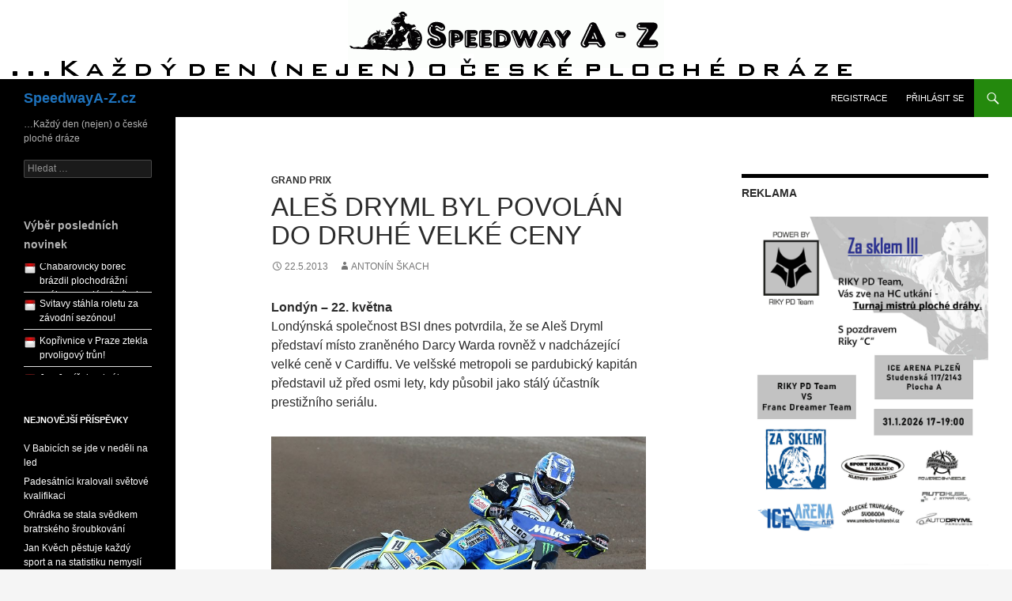

--- FILE ---
content_type: text/html; charset=UTF-8
request_url: http://www.speedwaya-z.cz/?p=6366
body_size: 15218
content:
<!DOCTYPE html>
<!--[if IE 7]>
<html class="ie ie7" lang="cs-CZ">
<![endif]-->
<!--[if IE 8]>
<html class="ie ie8" lang="cs-CZ">
<![endif]-->
<!--[if !(IE 7) & !(IE 8)]><!-->
<html lang="cs-CZ">
<!--<![endif]-->
<head>
	<meta charset="UTF-8">
	<meta name="viewport" content="width=device-width">
	<title>Aleš Dryml byl povolán do druhé velké ceny | SpeedwayA-Z.cz</title>
	<link rel="profile" href="http://gmpg.org/xfn/11">
	<link rel="pingback" href="http://www.speedwaya-z.cz/xmlrpc.php">
	<!--[if lt IE 9]>
	<script src="http://www.speedwaya-z.cz/wp-content/themes/twentyfourteen/js/html5.js"></script>
	<![endif]-->
	    <!-- PVC Template -->
    <script type="text/template" id="pvc-stats-view-template">
    <i class="fa fa-bar-chart pvc-stats-icon medium" aria-hidden="true"></i> 
	<% if ( total_view > 0 ) { %>
		<%= total_view %> <%= total_view > 1 ? "total views" : "total view" %>,
		<% if ( today_view > 0 ) { %>
			<%= today_view %> <%= today_view > 1 ? "views today" : "view today" %>
		<% } else { %>
		no views today		<% } %>
	<% } else { %>
	No views yet	<% } %>
	</script>
    <link rel="dns-prefetch" href="//connect.facebook.net">
<link rel='dns-prefetch' href='//connect.facebook.net' />
<link rel='dns-prefetch' href='//s.w.org' />
<link rel="alternate" type="application/rss+xml" title="SpeedwayA-Z.cz &raquo; RSS zdroj" href="http://www.speedwaya-z.cz/?feed=rss2" />
<link rel="alternate" type="application/rss+xml" title="SpeedwayA-Z.cz &raquo; RSS komentářů" href="http://www.speedwaya-z.cz/?feed=comments-rss2" />
<link rel="alternate" type="text/calendar" title="SpeedwayA-Z.cz &raquo; iCal zdroj" href="http://www.speedwaya-z.cz?post_type=tribe_events&#038;ical=1" />
		<script type="text/javascript">
			window._wpemojiSettings = {"baseUrl":"https:\/\/s.w.org\/images\/core\/emoji\/2.3\/72x72\/","ext":".png","svgUrl":"https:\/\/s.w.org\/images\/core\/emoji\/2.3\/svg\/","svgExt":".svg","source":{"concatemoji":"http:\/\/www.speedwaya-z.cz\/wp-includes\/js\/wp-emoji-release.min.js?ver=4.8.25"}};
			!function(t,a,e){var r,i,n,o=a.createElement("canvas"),l=o.getContext&&o.getContext("2d");function c(t){var e=a.createElement("script");e.src=t,e.defer=e.type="text/javascript",a.getElementsByTagName("head")[0].appendChild(e)}for(n=Array("flag","emoji4"),e.supports={everything:!0,everythingExceptFlag:!0},i=0;i<n.length;i++)e.supports[n[i]]=function(t){var e,a=String.fromCharCode;if(!l||!l.fillText)return!1;switch(l.clearRect(0,0,o.width,o.height),l.textBaseline="top",l.font="600 32px Arial",t){case"flag":return(l.fillText(a(55356,56826,55356,56819),0,0),e=o.toDataURL(),l.clearRect(0,0,o.width,o.height),l.fillText(a(55356,56826,8203,55356,56819),0,0),e===o.toDataURL())?!1:(l.clearRect(0,0,o.width,o.height),l.fillText(a(55356,57332,56128,56423,56128,56418,56128,56421,56128,56430,56128,56423,56128,56447),0,0),e=o.toDataURL(),l.clearRect(0,0,o.width,o.height),l.fillText(a(55356,57332,8203,56128,56423,8203,56128,56418,8203,56128,56421,8203,56128,56430,8203,56128,56423,8203,56128,56447),0,0),e!==o.toDataURL());case"emoji4":return l.fillText(a(55358,56794,8205,9794,65039),0,0),e=o.toDataURL(),l.clearRect(0,0,o.width,o.height),l.fillText(a(55358,56794,8203,9794,65039),0,0),e!==o.toDataURL()}return!1}(n[i]),e.supports.everything=e.supports.everything&&e.supports[n[i]],"flag"!==n[i]&&(e.supports.everythingExceptFlag=e.supports.everythingExceptFlag&&e.supports[n[i]]);e.supports.everythingExceptFlag=e.supports.everythingExceptFlag&&!e.supports.flag,e.DOMReady=!1,e.readyCallback=function(){e.DOMReady=!0},e.supports.everything||(r=function(){e.readyCallback()},a.addEventListener?(a.addEventListener("DOMContentLoaded",r,!1),t.addEventListener("load",r,!1)):(t.attachEvent("onload",r),a.attachEvent("onreadystatechange",function(){"complete"===a.readyState&&e.readyCallback()})),(r=e.source||{}).concatemoji?c(r.concatemoji):r.wpemoji&&r.twemoji&&(c(r.twemoji),c(r.wpemoji)))}(window,document,window._wpemojiSettings);
		</script>
		<style type="text/css">
img.wp-smiley,
img.emoji {
	display: inline !important;
	border: none !important;
	box-shadow: none !important;
	height: 1em !important;
	width: 1em !important;
	margin: 0 .07em !important;
	vertical-align: -0.1em !important;
	background: none !important;
	padding: 0 !important;
}
</style>
<link rel='stylesheet' id='cssnews-css'  href='http://www.speedwaya-z.cz/wp-content/plugins/sp-news-and-widget/css/stylenews.css?ver=4.8.25' type='text/css' media='all' />
<link rel='stylesheet' id='gglcptch-css'  href='http://www.speedwaya-z.cz/wp-content/plugins/google-captcha/css/gglcptch.css?ver=1.32' type='text/css' media='all' />
<link rel='stylesheet' id='font-awesome-styles-css'  href='http://www.speedwaya-z.cz/wp-content/plugins/page-views-count/admin/assets/css/font-awesome.min.css?ver=4.5.0' type='text/css' media='all' />
<link rel='stylesheet' id='a3-pvc-style-css'  href='http://www.speedwaya-z.cz/wp-content/plugins/page-views-count/assets/css/style.min.css?ver=2.0.0' type='text/css' media='all' />
<link rel='stylesheet' id='wordpress-popular-posts-css-css'  href='http://www.speedwaya-z.cz/wp-content/plugins/wordpress-popular-posts/public/css/wpp.css?ver=4.0.5' type='text/css' media='all' />
<link rel='stylesheet' id='wp-polls-css'  href='http://www.speedwaya-z.cz/wp-content/plugins/wp-polls/polls-css.css?ver=2.69' type='text/css' media='all' />
<style id='wp-polls-inline-css' type='text/css'>
.wp-polls .pollbar {
	margin: 1px;
	font-size: 6px;
	line-height: 8px;
	height: 8px;
	background-image: url('http://www.speedwaya-z.cz/wp-content/plugins/wp-polls/images/default/pollbg.gif');
	border: 1px solid #c8c8c8;
}

</style>
<link rel='stylesheet' id='tribe-events-full-calendar-style-css'  href='http://www.speedwaya-z.cz/wp-content/plugins/the-events-calendar/src/resources/css/tribe-events-full.min.css?ver=4.6.1' type='text/css' media='all' />
<link rel='stylesheet' id='tribe-events-calendar-style-css'  href='http://www.speedwaya-z.cz/wp-content/plugins/the-events-calendar/src/resources/css/tribe-events-theme.min.css?ver=4.6.1' type='text/css' media='all' />
<link rel='stylesheet' id='tribe-events-calendar-full-mobile-style-css'  href='http://www.speedwaya-z.cz/wp-content/plugins/the-events-calendar/src/resources/css/tribe-events-full-mobile.min.css?ver=4.6.1' type='text/css' media='only screen and (max-width: 768px)' />
<link rel='stylesheet' id='tribe-events-calendar-mobile-style-css'  href='http://www.speedwaya-z.cz/wp-content/plugins/the-events-calendar/src/resources/css/tribe-events-theme-mobile.min.css?ver=4.6.1' type='text/css' media='only screen and (max-width: 768px)' />
<link rel='stylesheet' id='genericons-css'  href='http://www.speedwaya-z.cz/wp-content/themes/twentyfourteen/genericons/genericons.css?ver=3.0.3' type='text/css' media='all' />
<link rel='stylesheet' id='twentyfourteen-style-css'  href='http://www.speedwaya-z.cz/wp-content/themes/twentyfourteen/style.css?ver=4.8.25' type='text/css' media='all' />
<!--[if lt IE 9]>
<link rel='stylesheet' id='twentyfourteen-ie-css'  href='http://www.speedwaya-z.cz/wp-content/themes/twentyfourteen/css/ie.css?ver=20131205' type='text/css' media='all' />
<![endif]-->
<link rel='stylesheet' id='a3pvc-css'  href='//www.speedwaya-z.cz/wp-content/uploads/sass/pvc.min.css?ver=1508143237' type='text/css' media='all' />
<script type='text/javascript' src='http://www.speedwaya-z.cz/wp-includes/js/jquery/jquery.js?ver=1.12.4'></script>
<script type='text/javascript' src='http://www.speedwaya-z.cz/wp-includes/js/jquery/jquery-migrate.min.js?ver=1.4.1'></script>
<script type='text/javascript' src='http://www.speedwaya-z.cz/wp-content/plugins/sp-news-and-widget/js/jcarousellite.js?ver=4.8.25'></script>
<script type='text/javascript' src='http://www.speedwaya-z.cz/wp-includes/js/underscore.min.js?ver=1.8.3'></script>
<script type='text/javascript' src='http://www.speedwaya-z.cz/wp-includes/js/backbone.min.js?ver=1.2.3'></script>
<script type='text/javascript'>
/* <![CDATA[ */
var vars = {"rest_api_url":"http:\/\/www.speedwaya-z.cz\/index.php?rest_route=\/pvc\/v1"};
/* ]]> */
</script>
<script type='text/javascript' src='http://www.speedwaya-z.cz/wp-content/plugins/page-views-count/assets/js/pvc.backbone.min.js?ver=2.0.0'></script>
<script type='text/javascript'>
/* <![CDATA[ */
var wpp_params = {"sampling_active":"","sampling_rate":"100","ajax_url":"http:\/\/www.speedwaya-z.cz\/wp-admin\/admin-ajax.php","action":"update_views_ajax","ID":"6366","token":"74e5bfc851"};
/* ]]> */
</script>
<script type='text/javascript' src='http://www.speedwaya-z.cz/wp-content/plugins/wordpress-popular-posts/public/js/tracking.js?ver=4.0.5'></script>
<link rel='https://api.w.org/' href='http://www.speedwaya-z.cz/index.php?rest_route=/' />
<link rel="EditURI" type="application/rsd+xml" title="RSD" href="http://www.speedwaya-z.cz/xmlrpc.php?rsd" />
<link rel="wlwmanifest" type="application/wlwmanifest+xml" href="http://www.speedwaya-z.cz/wp-includes/wlwmanifest.xml" /> 
<link rel='prev' title='Miroslav Motyčka nežije' href='http://www.speedwaya-z.cz/?p=6365' />
<link rel='next' title='Mistrovství republiky ve flat tracku konečně startuje' href='http://www.speedwaya-z.cz/?p=6367' />
<meta name="generator" content="WordPress 4.8.25" />
<link rel="canonical" href="http://www.speedwaya-z.cz/?p=6366" />
<link rel='shortlink' href='http://www.speedwaya-z.cz/?p=6366' />
<link rel="alternate" type="application/json+oembed" href="http://www.speedwaya-z.cz/index.php?rest_route=%2Foembed%2F1.0%2Fembed&#038;url=http%3A%2F%2Fwww.speedwaya-z.cz%2F%3Fp%3D6366" />
<link rel="alternate" type="text/xml+oembed" href="http://www.speedwaya-z.cz/index.php?rest_route=%2Foembed%2F1.0%2Fembed&#038;url=http%3A%2F%2Fwww.speedwaya-z.cz%2F%3Fp%3D6366&#038;format=xml" />
	<script type="text/javascript">
	
jQuery(function() {
	 jQuery(".newsticker-jcarousellite").jCarouselLite({
		vertical: true,
		hoverPause:true,
		visible: 3,
		auto: 500,
		speed:2000,
	});  
	 jQuery(".newstickerthumb-jcarousellite").jCarouselLite({
		vertical: true,
		hoverPause:true,
		visible: 3,
		auto: 500,
		speed:2000,  
	}); 
});
</script>
	<meta name="tec-api-version" content="v1"><meta name="tec-api-origin" content="http://www.speedwaya-z.cz"><link rel="https://theeventscalendar.com/" href="http://www.speedwaya-z.cz/index.php?rest_route=/tribe/events/v1/" />	<style type="text/css" id="twentyfourteen-header-css">
			.site-title a {
			color: #1e73be;
		}
		</style>
	<meta property="og:site_name" content="SpeedwayA-Z.cz">
<meta property="og:type" content="article">
<meta property="og:locale" content="cs_CZ">
<meta property="og:url" content="http://www.speedwaya-z.cz/?p=6366">
<meta property="og:title" content="Aleš Dryml byl povolán do druhé velké ceny">
<meta property="og:description" content="Londýn – 22. května Londýnská společnost BSI dnes potvrdila, že se Aleš Dryml představí místo zraněného Darcy Warda rovněž v nadcházející velké ceně v Cardiffu. Ve velšské metropoli se pardubický kapitán představil už před osmi lety, kdy působil jako stálý účastník prestižního seriálu.">
<meta property="article:published_time" content="2013-05-22T14:13:59+00:00">
<meta property="article:modified_time" content="-001-11-30T00:00:00+00:00">
<meta property="article:author" content="http://www.speedwaya-z.cz/?author=1">
<meta property="article:section" content="Grand Prix">
</head>

<body class="post-template-default single single-post postid-6366 single-format-standard tribe-no-js tribe-theme-twentyfourteen group-blog header-image singular">
<div id="page" class="hfeed site">
		<div id="site-header">
		<a href="http://www.speedwaya-z.cz/" rel="home">
			<img src="http://www.speedwaya-z.cz/wp-content/uploads/2015/03/logohlavni2.png" height="100" alt="SpeedwayA-Z.cz">
		</a>
	</div>
	
	<header id="masthead" class="site-header" role="banner">
		<div class="header-main">
			<h1 class="site-title"><a href="http://www.speedwaya-z.cz/" rel="home">SpeedwayA-Z.cz</a></h1>

			<div class="search-toggle">
				<a href="#search-container" class="screen-reader-text" aria-expanded="false" aria-controls="search-container">Hledat</a>
			</div>

			<nav id="primary-navigation" class="site-navigation primary-navigation" role="navigation">
				<button class="menu-toggle">Základní navigační menu</button>
				<a class="screen-reader-text skip-link" href="#content">Přejít k obsahu webu</a>
				<li><a href="http://www.speedwaya-z.cz/wp-login.php?action=register">Registrace</a></li><a href="http://www.speedwaya-z.cz/wp-login.php">Přihlásit se</a>			</nav>
		</div>

		<div id="search-container" class="search-box-wrapper hide">
			<div class="search-box">
				<form role="search" method="get" class="search-form" action="http://www.speedwaya-z.cz/">
				<label>
					<span class="screen-reader-text">Vyhledávání</span>
					<input type="search" class="search-field" placeholder="Hledat &hellip;" value="" name="s" />
				</label>
				<input type="submit" class="search-submit" value="Hledat" />
			</form>			</div>
		</div>
	</header><!-- #masthead -->

	<div id="main" class="site-main">

	<div id="primary" class="content-area">
		<div id="content" class="site-content" role="main">
			
<article id="post-6366" class="post-6366 post type-post status-publish format-standard hentry category-Grand_Prix">
	
	<header class="entry-header">
				<div class="entry-meta">
			<span class="cat-links"><a href="http://www.speedwaya-z.cz/?cat=14" rel="category">Grand Prix</a></span>
		</div>
		<h1 class="entry-title">Aleš Dryml byl povolán do druhé velké ceny</h1>
		<div class="entry-meta">
			<span class="entry-date"><a href="http://www.speedwaya-z.cz/?p=6366" rel="bookmark"><time class="entry-date" datetime="2013-05-22T14:13:59+00:00">22.5.2013</time></a></span> <span class="byline"><span class="author vcard"><a class="url fn n" href="http://www.speedwaya-z.cz/?author=1" rel="author">Antonín Škach</a></span></span>		</div><!-- .entry-meta -->
	</header><!-- .entry-header -->

		<div class="entry-content">
		<p><b>Londýn – 22. května </b><br />
Londýnská společnost BSI dnes potvrdila, že se Aleš Dryml představí místo zraněného Darcy Warda rovněž v nadcházející velké ceně v Cardiffu. Ve velšské metropoli se pardubický kapitán představil už před osmi lety, kdy působil jako stálý účastník prestižního seriálu.<br />
<br /><a href="wp-content/uploads/image/201305221410_1.jpg"><img class="aligncenter size-medium wp-image-16" src="wp-content/uploads/image/201305221410_1.jpg" width="800" height="533" title="Aleš Dryml byl povolán ke své druhé Grand Prix."></a></p>
<p>
Foto: Wojta Zavřel</p>
<div class="pvc_clear"></div>
<p id="pvc_stats_6366" class="pvc_stats pvc_load_by_ajax_update" element-id="6366"><i class="fa fa-bar-chart pvc-stats-icon medium" aria-hidden="true"></i> <img src="http://www.speedwaya-z.cz/wp-content/plugins/page-views-count/ajax-loader.gif" border=0 /></p>
<div class="pvc_clear"></div>
	</div><!-- .entry-content -->
	
	</article><!-- #post-## -->
	<nav class="navigation post-navigation" role="navigation">
		<h1 class="screen-reader-text">Navigace pro příspěvek</h1>
		<div class="nav-links">
			<a href="http://www.speedwaya-z.cz/?p=6365" rel="prev"><span class="meta-nav">Předchozí příspěvek</span>Miroslav Motyčka nežije</a><a href="http://www.speedwaya-z.cz/?p=6367" rel="next"><span class="meta-nav">Další příspěvek</span>Mistrovství republiky ve flat tracku konečně startuje</a>		</div><!-- .nav-links -->
	</nav><!-- .navigation -->
			</div><!-- #content -->
	</div><!-- #primary -->

<div id="content-sidebar" class="content-sidebar widget-area" role="complementary">
	<aside id="text-6" class="widget widget_text"><h1 class="widget-title">REKLAMA</h1>			<div class="textwidget">
<a href="http://www.speedwaya-z.cz/wp-content/uploads/2025/11/plakát.jpg"><img class="aligncenter size-full wp-image-64506" src="http://www.speedwaya-z.cz/wp-content/uploads/2025/11/plakát.jpg" alt="" width="1448" height="2047" /></a>

<a href="http://www.speedwaya-z.cz/wp-content/uploads/2021/11/a-learning.jpg"><img class="aligncenter size-full wp-image-48178" src="http://www.speedwaya-z.cz/wp-content/uploads/2021/11/a-learning.jpg" alt="" width="1164" height="862" /></a>


<a href="http://www.speedwaya-z.cz/wp-content/uploads/2018/03/GRS-PLOCHA.jpg"><img class="aligncenter size-full wp-image-29001" src="http://www.speedwaya-z.cz/wp-content/uploads/2018/03/GRS-PLOCHA.jpg" alt="" width="1304" height="535" /></a>




</div>
		</aside><aside id="sp_news_widget-3" class="widget SP_News_Widget">            <h4 class="sp_new_title">NOVINKY</h4>
            <!--visual-columns-->
            <div class="recent-news-items">
                <ul>
                                <li>
                        <a class="post-title" href="http://www.speedwaya-z.cz/?news=chabarovicky-borec-brazdil-plochodrazni-ovaly-zamrzle-rybniky-i-svetove-oceany" title="Chabařovický borec brázdil plochodrážní ovály, zamrzlé rybníky i světové oceány!">Chabařovický borec brázdil plochodrážní ovály, zamrzlé rybníky i světové oceány!</a>
						
                    </li>
                                <li>
                        <a class="post-title" href="http://www.speedwaya-z.cz/?news=svitavy-stahla-roletu-za-zavodni-sezonou" title="Svitavy stáhla roletu za závodní sezónou!">Svitavy stáhla roletu za závodní sezónou!</a>
						
                    </li>
                                <li>
                        <a class="post-title" href="http://www.speedwaya-z.cz/?news=koprivnice-v-praze-ztekla-prvoligovy-trun" title="Kopřivnice v Praze ztekla prvoligový trůn!">Kopřivnice v Praze ztekla prvoligový trůn!</a>
						
                    </li>
                                <li>
                        <a class="post-title" href="http://www.speedwaya-z.cz/?news=jan-jenicek-vyhral-domaci-macec-cup" title="Jan Jeníček vyhrál domácí MACEC Cup!">Jan Jeníček vyhrál domácí MACEC Cup!</a>
						
                    </li>
                                <li>
                        <a class="post-title" href="http://www.speedwaya-z.cz/?news=slunce-vyslo-predevsim-pro-speedway-club-zarnovica" title="Slunce vyšlo především pro Speedway Club Žarnovica!">Slunce vyšlo především pro Speedway Club Žarnovica!</a>
						
                    </li>
                                <li>
                        <a class="post-title" href="http://www.speedwaya-z.cz/?news=praha-obhajila-titul-v-ceskych-juniorskych-druzstvech" title="Praha obhájila titul v českých juniorských družstvech!">Praha obhájila titul v českých juniorských družstvech!</a>
						
                    </li>
                                <li>
                        <a class="post-title" href="http://www.speedwaya-z.cz/?news=jan-kvech-obhajil-svuj-triumf-z-lonskeho-memorialu-lubose-tomicka" title="Jan Kvěch obhájil svůj triumf z loňského Memoriálu Luboše Tomíčka!">Jan Kvěch obhájil svůj triumf z loňského Memoriálu Luboše Tomíčka!</a>
						
                    </li>
                                <li>
                        <a class="post-title" href="http://www.speedwaya-z.cz/?news=pardubice-vyhraly-druhy-zavod" title="Pardubice vyhrály druhý závod!">Pardubice vyhrály druhý závod!</a>
						
                    </li>
                                <li>
                        <a class="post-title" href="http://www.speedwaya-z.cz/?news=extraliga-se-zacala-menit" title="Extraliga se začala měnit!">Extraliga se začala měnit!</a>
						
                    </li>
                                <li>
                        <a class="post-title" href="http://www.speedwaya-z.cz/?news=adam-bubba-bednar-je-opet-ceskym-juniorskym-kralem" title="Adam Bubba Bednář je opět českým juniorským králem!">Adam Bubba Bednář je opět českým juniorským králem!</a>
						
                    </li>
            
                </ul>
            </div>
</aside>
<!-- WordPress Popular Posts Plugin [W] [monthly] [views] [regular] -->

<aside id="wpp-2" class="widget popular-posts">
<h1 class="widget-title">Nejčtenější články</h1>
<ul class="wpp-list">
<li>
<a href="http://www.speedwaya-z.cz/?p=64875" title="Plochodrážníci, hobíci a ledař se potkali v Trhové Kamenici" class="wpp-post-title" target="_self">Plochodrážníci, hobíci a ledař se potkali v Trhové Kamenici</a>
 <span class="wpp-meta post-stats"><span class="wpp-views">656 views</span></span>
</li>
<li>
<a href="http://www.speedwaya-z.cz/?p=64965" title="Další dostaveníčko ledařů zažily Mělice" class="wpp-post-title" target="_self">Další dostaveníčko ledařů zažily Mělice</a>
 <span class="wpp-meta post-stats"><span class="wpp-views">622 views</span></span>
</li>
<li>
<a href="http://www.speedwaya-z.cz/?p=64832" title="Mrazy si do Čech pospíšily přespříliš" class="wpp-post-title" target="_self">Mrazy si do Čech pospíšily přespříliš</a>
 <span class="wpp-meta post-stats"><span class="wpp-views">573 views</span></span>
</li>
<li>
<a href="http://www.speedwaya-z.cz/?p=64807" title="Lukáš Hutla narazil na hromadu sněhu" class="wpp-post-title" target="_self">Lukáš Hutla narazil na hromadu sněhu</a>
 <span class="wpp-meta post-stats"><span class="wpp-views">570 views</span></span>
</li>
<li>
<a href="http://www.speedwaya-z.cz/?p=64926" title="Třetí únorový den potvrdí hamerské ledy" class="wpp-post-title" target="_self">Třetí únorový den potvrdí hamerské ledy</a>
 <span class="wpp-meta post-stats"><span class="wpp-views">536 views</span></span>
</li>
<li>
<a href="http://www.speedwaya-z.cz/?p=64850" title="Už musí jen mrznout" class="wpp-post-title" target="_self">Už musí jen mrznout</a>
 <span class="wpp-meta post-stats"><span class="wpp-views">513 views</span></span>
</li>
<li>
<a href="http://www.speedwaya-z.cz/?p=64948" title="Kopřivnici čeká průlomová sezóna" class="wpp-post-title" target="_self">Kopřivnici čeká průlomová sezóna</a>
 <span class="wpp-meta post-stats"><span class="wpp-views">510 views</span></span>
</li>
<li>
<a href="http://www.speedwaya-z.cz/?p=64862" title="Jen sněhová bouře může být sabotérem" class="wpp-post-title" target="_self">Jen sněhová bouře může být sabotérem</a>
 <span class="wpp-meta post-stats"><span class="wpp-views">480 views</span></span>
</li>
<li>
<a href="http://www.speedwaya-z.cz/?p=64827" title="Andrej Diviš zve na svůj led i jiné pány" class="wpp-post-title" target="_self">Andrej Diviš zve na svůj led i jiné pány</a>
 <span class="wpp-meta post-stats"><span class="wpp-views">467 views</span></span>
</li>
<li>
<a href="http://www.speedwaya-z.cz/?p=64901" title="Adam Nejezchleba začal sezónu na ledě a v nemocnici" class="wpp-post-title" target="_self">Adam Nejezchleba začal sezónu na ledě a v nemocnici</a>
 <span class="wpp-meta post-stats"><span class="wpp-views">456 views</span></span>
</li>
</ul>

</aside>
<aside id="archives-4" class="widget widget_archive"><h1 class="widget-title">Archivy</h1>		<label class="screen-reader-text" for="archives-dropdown-4">Archivy</label>
		<select id="archives-dropdown-4" name="archive-dropdown" onchange='document.location.href=this.options[this.selectedIndex].value;'>
			
			<option value="">Vybrat měsíc</option>
				<option value='http://www.speedwaya-z.cz/?m=202602'> Únor 2026 &nbsp;(1)</option>
	<option value='http://www.speedwaya-z.cz/?m=202601'> Leden 2026 &nbsp;(40)</option>
	<option value='http://www.speedwaya-z.cz/?m=202512'> Prosinec 2025 &nbsp;(43)</option>
	<option value='http://www.speedwaya-z.cz/?m=202511'> Listopad 2025 &nbsp;(33)</option>
	<option value='http://www.speedwaya-z.cz/?m=202510'> Říjen 2025 &nbsp;(45)</option>
	<option value='http://www.speedwaya-z.cz/?m=202509'> Září 2025 &nbsp;(66)</option>
	<option value='http://www.speedwaya-z.cz/?m=202508'> Srpen 2025 &nbsp;(52)</option>
	<option value='http://www.speedwaya-z.cz/?m=202507'> Červenec 2025 &nbsp;(47)</option>
	<option value='http://www.speedwaya-z.cz/?m=202506'> Červen 2025 &nbsp;(59)</option>
	<option value='http://www.speedwaya-z.cz/?m=202505'> Květen 2025 &nbsp;(54)</option>
	<option value='http://www.speedwaya-z.cz/?m=202504'> Duben 2025 &nbsp;(61)</option>
	<option value='http://www.speedwaya-z.cz/?m=202503'> Březen 2025 &nbsp;(42)</option>
	<option value='http://www.speedwaya-z.cz/?m=202502'> Únor 2025 &nbsp;(41)</option>
	<option value='http://www.speedwaya-z.cz/?m=202501'> Leden 2025 &nbsp;(35)</option>
	<option value='http://www.speedwaya-z.cz/?m=202412'> Prosinec 2024 &nbsp;(35)</option>
	<option value='http://www.speedwaya-z.cz/?m=202411'> Listopad 2024 &nbsp;(31)</option>
	<option value='http://www.speedwaya-z.cz/?m=202410'> Říjen 2024 &nbsp;(51)</option>
	<option value='http://www.speedwaya-z.cz/?m=202409'> Září 2024 &nbsp;(59)</option>
	<option value='http://www.speedwaya-z.cz/?m=202408'> Srpen 2024 &nbsp;(51)</option>
	<option value='http://www.speedwaya-z.cz/?m=202407'> Červenec 2024 &nbsp;(46)</option>
	<option value='http://www.speedwaya-z.cz/?m=202406'> Červen 2024 &nbsp;(74)</option>
	<option value='http://www.speedwaya-z.cz/?m=202405'> Květen 2024 &nbsp;(66)</option>
	<option value='http://www.speedwaya-z.cz/?m=202404'> Duben 2024 &nbsp;(57)</option>
	<option value='http://www.speedwaya-z.cz/?m=202403'> Březen 2024 &nbsp;(46)</option>
	<option value='http://www.speedwaya-z.cz/?m=202402'> Únor 2024 &nbsp;(31)</option>
	<option value='http://www.speedwaya-z.cz/?m=202401'> Leden 2024 &nbsp;(35)</option>
	<option value='http://www.speedwaya-z.cz/?m=202312'> Prosinec 2023 &nbsp;(33)</option>
	<option value='http://www.speedwaya-z.cz/?m=202311'> Listopad 2023 &nbsp;(38)</option>
	<option value='http://www.speedwaya-z.cz/?m=202310'> Říjen 2023 &nbsp;(40)</option>
	<option value='http://www.speedwaya-z.cz/?m=202309'> Září 2023 &nbsp;(62)</option>
	<option value='http://www.speedwaya-z.cz/?m=202308'> Srpen 2023 &nbsp;(62)</option>
	<option value='http://www.speedwaya-z.cz/?m=202307'> Červenec 2023 &nbsp;(53)</option>
	<option value='http://www.speedwaya-z.cz/?m=202306'> Červen 2023 &nbsp;(51)</option>
	<option value='http://www.speedwaya-z.cz/?m=202305'> Květen 2023 &nbsp;(57)</option>
	<option value='http://www.speedwaya-z.cz/?m=202304'> Duben 2023 &nbsp;(56)</option>
	<option value='http://www.speedwaya-z.cz/?m=202303'> Březen 2023 &nbsp;(41)</option>
	<option value='http://www.speedwaya-z.cz/?m=202302'> Únor 2023 &nbsp;(33)</option>
	<option value='http://www.speedwaya-z.cz/?m=202301'> Leden 2023 &nbsp;(37)</option>
	<option value='http://www.speedwaya-z.cz/?m=202212'> Prosinec 2022 &nbsp;(34)</option>
	<option value='http://www.speedwaya-z.cz/?m=202211'> Listopad 2022 &nbsp;(31)</option>
	<option value='http://www.speedwaya-z.cz/?m=202210'> Říjen 2022 &nbsp;(45)</option>
	<option value='http://www.speedwaya-z.cz/?m=202209'> Září 2022 &nbsp;(57)</option>
	<option value='http://www.speedwaya-z.cz/?m=202208'> Srpen 2022 &nbsp;(58)</option>
	<option value='http://www.speedwaya-z.cz/?m=202207'> Červenec 2022 &nbsp;(52)</option>
	<option value='http://www.speedwaya-z.cz/?m=202206'> Červen 2022 &nbsp;(58)</option>
	<option value='http://www.speedwaya-z.cz/?m=202205'> Květen 2022 &nbsp;(62)</option>
	<option value='http://www.speedwaya-z.cz/?m=202204'> Duben 2022 &nbsp;(55)</option>
	<option value='http://www.speedwaya-z.cz/?m=202203'> Březen 2022 &nbsp;(46)</option>
	<option value='http://www.speedwaya-z.cz/?m=202202'> Únor 2022 &nbsp;(35)</option>
	<option value='http://www.speedwaya-z.cz/?m=202201'> Leden 2022 &nbsp;(36)</option>
	<option value='http://www.speedwaya-z.cz/?m=202112'> Prosinec 2021 &nbsp;(40)</option>
	<option value='http://www.speedwaya-z.cz/?m=202111'> Listopad 2021 &nbsp;(34)</option>
	<option value='http://www.speedwaya-z.cz/?m=202110'> Říjen 2021 &nbsp;(43)</option>
	<option value='http://www.speedwaya-z.cz/?m=202109'> Září 2021 &nbsp;(63)</option>
	<option value='http://www.speedwaya-z.cz/?m=202108'> Srpen 2021 &nbsp;(65)</option>
	<option value='http://www.speedwaya-z.cz/?m=202107'> Červenec 2021 &nbsp;(64)</option>
	<option value='http://www.speedwaya-z.cz/?m=202106'> Červen 2021 &nbsp;(60)</option>
	<option value='http://www.speedwaya-z.cz/?m=202105'> Květen 2021 &nbsp;(51)</option>
	<option value='http://www.speedwaya-z.cz/?m=202104'> Duben 2021 &nbsp;(46)</option>
	<option value='http://www.speedwaya-z.cz/?m=202103'> Březen 2021 &nbsp;(32)</option>
	<option value='http://www.speedwaya-z.cz/?m=202102'> Únor 2021 &nbsp;(32)</option>
	<option value='http://www.speedwaya-z.cz/?m=202101'> Leden 2021 &nbsp;(34)</option>
	<option value='http://www.speedwaya-z.cz/?m=202012'> Prosinec 2020 &nbsp;(42)</option>
	<option value='http://www.speedwaya-z.cz/?m=202011'> Listopad 2020 &nbsp;(32)</option>
	<option value='http://www.speedwaya-z.cz/?m=202010'> Říjen 2020 &nbsp;(43)</option>
	<option value='http://www.speedwaya-z.cz/?m=202009'> Září 2020 &nbsp;(63)</option>
	<option value='http://www.speedwaya-z.cz/?m=202008'> Srpen 2020 &nbsp;(49)</option>
	<option value='http://www.speedwaya-z.cz/?m=202007'> Červenec 2020 &nbsp;(59)</option>
	<option value='http://www.speedwaya-z.cz/?m=202006'> Červen 2020 &nbsp;(52)</option>
	<option value='http://www.speedwaya-z.cz/?m=202005'> Květen 2020 &nbsp;(53)</option>
	<option value='http://www.speedwaya-z.cz/?m=202004'> Duben 2020 &nbsp;(34)</option>
	<option value='http://www.speedwaya-z.cz/?m=202003'> Březen 2020 &nbsp;(40)</option>
	<option value='http://www.speedwaya-z.cz/?m=202002'> Únor 2020 &nbsp;(44)</option>
	<option value='http://www.speedwaya-z.cz/?m=202001'> Leden 2020 &nbsp;(44)</option>
	<option value='http://www.speedwaya-z.cz/?m=201912'> Prosinec 2019 &nbsp;(47)</option>
	<option value='http://www.speedwaya-z.cz/?m=201911'> Listopad 2019 &nbsp;(43)</option>
	<option value='http://www.speedwaya-z.cz/?m=201910'> Říjen 2019 &nbsp;(54)</option>
	<option value='http://www.speedwaya-z.cz/?m=201909'> Září 2019 &nbsp;(63)</option>
	<option value='http://www.speedwaya-z.cz/?m=201908'> Srpen 2019 &nbsp;(65)</option>
	<option value='http://www.speedwaya-z.cz/?m=201907'> Červenec 2019 &nbsp;(63)</option>
	<option value='http://www.speedwaya-z.cz/?m=201906'> Červen 2019 &nbsp;(65)</option>
	<option value='http://www.speedwaya-z.cz/?m=201905'> Květen 2019 &nbsp;(80)</option>
	<option value='http://www.speedwaya-z.cz/?m=201904'> Duben 2019 &nbsp;(56)</option>
	<option value='http://www.speedwaya-z.cz/?m=201903'> Březen 2019 &nbsp;(44)</option>
	<option value='http://www.speedwaya-z.cz/?m=201902'> Únor 2019 &nbsp;(44)</option>
	<option value='http://www.speedwaya-z.cz/?m=201901'> Leden 2019 &nbsp;(56)</option>
	<option value='http://www.speedwaya-z.cz/?m=201812'> Prosinec 2018 &nbsp;(53)</option>
	<option value='http://www.speedwaya-z.cz/?m=201811'> Listopad 2018 &nbsp;(50)</option>
	<option value='http://www.speedwaya-z.cz/?m=201810'> Říjen 2018 &nbsp;(49)</option>
	<option value='http://www.speedwaya-z.cz/?m=201809'> Září 2018 &nbsp;(66)</option>
	<option value='http://www.speedwaya-z.cz/?m=201808'> Srpen 2018 &nbsp;(66)</option>
	<option value='http://www.speedwaya-z.cz/?m=201807'> Červenec 2018 &nbsp;(68)</option>
	<option value='http://www.speedwaya-z.cz/?m=201806'> Červen 2018 &nbsp;(72)</option>
	<option value='http://www.speedwaya-z.cz/?m=201805'> Květen 2018 &nbsp;(74)</option>
	<option value='http://www.speedwaya-z.cz/?m=201804'> Duben 2018 &nbsp;(70)</option>
	<option value='http://www.speedwaya-z.cz/?m=201803'> Březen 2018 &nbsp;(56)</option>
	<option value='http://www.speedwaya-z.cz/?m=201802'> Únor 2018 &nbsp;(51)</option>
	<option value='http://www.speedwaya-z.cz/?m=201801'> Leden 2018 &nbsp;(52)</option>
	<option value='http://www.speedwaya-z.cz/?m=201712'> Prosinec 2017 &nbsp;(62)</option>
	<option value='http://www.speedwaya-z.cz/?m=201711'> Listopad 2017 &nbsp;(44)</option>
	<option value='http://www.speedwaya-z.cz/?m=201710'> Říjen 2017 &nbsp;(53)</option>
	<option value='http://www.speedwaya-z.cz/?m=201709'> Září 2017 &nbsp;(68)</option>
	<option value='http://www.speedwaya-z.cz/?m=201708'> Srpen 2017 &nbsp;(69)</option>
	<option value='http://www.speedwaya-z.cz/?m=201707'> Červenec 2017 &nbsp;(58)</option>
	<option value='http://www.speedwaya-z.cz/?m=201706'> Červen 2017 &nbsp;(72)</option>
	<option value='http://www.speedwaya-z.cz/?m=201705'> Květen 2017 &nbsp;(67)</option>
	<option value='http://www.speedwaya-z.cz/?m=201704'> Duben 2017 &nbsp;(62)</option>
	<option value='http://www.speedwaya-z.cz/?m=201703'> Březen 2017 &nbsp;(54)</option>
	<option value='http://www.speedwaya-z.cz/?m=201702'> Únor 2017 &nbsp;(44)</option>
	<option value='http://www.speedwaya-z.cz/?m=201701'> Leden 2017 &nbsp;(71)</option>
	<option value='http://www.speedwaya-z.cz/?m=201612'> Prosinec 2016 &nbsp;(60)</option>
	<option value='http://www.speedwaya-z.cz/?m=201611'> Listopad 2016 &nbsp;(45)</option>
	<option value='http://www.speedwaya-z.cz/?m=201610'> Říjen 2016 &nbsp;(57)</option>
	<option value='http://www.speedwaya-z.cz/?m=201609'> Září 2016 &nbsp;(65)</option>
	<option value='http://www.speedwaya-z.cz/?m=201608'> Srpen 2016 &nbsp;(62)</option>
	<option value='http://www.speedwaya-z.cz/?m=201607'> Červenec 2016 &nbsp;(55)</option>
	<option value='http://www.speedwaya-z.cz/?m=201606'> Červen 2016 &nbsp;(63)</option>
	<option value='http://www.speedwaya-z.cz/?m=201605'> Květen 2016 &nbsp;(75)</option>
	<option value='http://www.speedwaya-z.cz/?m=201604'> Duben 2016 &nbsp;(58)</option>
	<option value='http://www.speedwaya-z.cz/?m=201603'> Březen 2016 &nbsp;(44)</option>
	<option value='http://www.speedwaya-z.cz/?m=201602'> Únor 2016 &nbsp;(46)</option>
	<option value='http://www.speedwaya-z.cz/?m=201601'> Leden 2016 &nbsp;(48)</option>
	<option value='http://www.speedwaya-z.cz/?m=201512'> Prosinec 2015 &nbsp;(50)</option>
	<option value='http://www.speedwaya-z.cz/?m=201511'> Listopad 2015 &nbsp;(45)</option>
	<option value='http://www.speedwaya-z.cz/?m=201510'> Říjen 2015 &nbsp;(46)</option>
	<option value='http://www.speedwaya-z.cz/?m=201509'> Září 2015 &nbsp;(73)</option>
	<option value='http://www.speedwaya-z.cz/?m=201508'> Srpen 2015 &nbsp;(65)</option>
	<option value='http://www.speedwaya-z.cz/?m=201507'> Červenec 2015 &nbsp;(55)</option>
	<option value='http://www.speedwaya-z.cz/?m=201506'> Červen 2015 &nbsp;(65)</option>
	<option value='http://www.speedwaya-z.cz/?m=201505'> Květen 2015 &nbsp;(80)</option>
	<option value='http://www.speedwaya-z.cz/?m=201504'> Duben 2015 &nbsp;(69)</option>
	<option value='http://www.speedwaya-z.cz/?m=201503'> Březen 2015 &nbsp;(39)</option>
	<option value='http://www.speedwaya-z.cz/?m=201502'> Únor 2015 &nbsp;(43)</option>
	<option value='http://www.speedwaya-z.cz/?m=201501'> Leden 2015 &nbsp;(46)</option>
	<option value='http://www.speedwaya-z.cz/?m=201412'> Prosinec 2014 &nbsp;(68)</option>
	<option value='http://www.speedwaya-z.cz/?m=201411'> Listopad 2014 &nbsp;(42)</option>
	<option value='http://www.speedwaya-z.cz/?m=201410'> Říjen 2014 &nbsp;(79)</option>
	<option value='http://www.speedwaya-z.cz/?m=201409'> Září 2014 &nbsp;(78)</option>
	<option value='http://www.speedwaya-z.cz/?m=201408'> Srpen 2014 &nbsp;(73)</option>
	<option value='http://www.speedwaya-z.cz/?m=201407'> Červenec 2014 &nbsp;(62)</option>
	<option value='http://www.speedwaya-z.cz/?m=201406'> Červen 2014 &nbsp;(75)</option>
	<option value='http://www.speedwaya-z.cz/?m=201405'> Květen 2014 &nbsp;(79)</option>
	<option value='http://www.speedwaya-z.cz/?m=201404'> Duben 2014 &nbsp;(59)</option>
	<option value='http://www.speedwaya-z.cz/?m=201403'> Březen 2014 &nbsp;(42)</option>
	<option value='http://www.speedwaya-z.cz/?m=201402'> Únor 2014 &nbsp;(42)</option>
	<option value='http://www.speedwaya-z.cz/?m=201401'> Leden 2014 &nbsp;(42)</option>
	<option value='http://www.speedwaya-z.cz/?m=201312'> Prosinec 2013 &nbsp;(83)</option>
	<option value='http://www.speedwaya-z.cz/?m=201311'> Listopad 2013 &nbsp;(43)</option>
	<option value='http://www.speedwaya-z.cz/?m=201310'> Říjen 2013 &nbsp;(54)</option>
	<option value='http://www.speedwaya-z.cz/?m=201309'> Září 2013 &nbsp;(87)</option>
	<option value='http://www.speedwaya-z.cz/?m=201308'> Srpen 2013 &nbsp;(91)</option>
	<option value='http://www.speedwaya-z.cz/?m=201307'> Červenec 2013 &nbsp;(77)</option>
	<option value='http://www.speedwaya-z.cz/?m=201306'> Červen 2013 &nbsp;(78)</option>
	<option value='http://www.speedwaya-z.cz/?m=201305'> Květen 2013 &nbsp;(77)</option>
	<option value='http://www.speedwaya-z.cz/?m=201304'> Duben 2013 &nbsp;(62)</option>
	<option value='http://www.speedwaya-z.cz/?m=201303'> Březen 2013 &nbsp;(55)</option>
	<option value='http://www.speedwaya-z.cz/?m=201302'> Únor 2013 &nbsp;(50)</option>
	<option value='http://www.speedwaya-z.cz/?m=201301'> Leden 2013 &nbsp;(51)</option>
	<option value='http://www.speedwaya-z.cz/?m=201212'> Prosinec 2012 &nbsp;(80)</option>
	<option value='http://www.speedwaya-z.cz/?m=201211'> Listopad 2012 &nbsp;(38)</option>
	<option value='http://www.speedwaya-z.cz/?m=201210'> Říjen 2012 &nbsp;(57)</option>
	<option value='http://www.speedwaya-z.cz/?m=201209'> Září 2012 &nbsp;(78)</option>
	<option value='http://www.speedwaya-z.cz/?m=201208'> Srpen 2012 &nbsp;(85)</option>
	<option value='http://www.speedwaya-z.cz/?m=201207'> Červenec 2012 &nbsp;(60)</option>
	<option value='http://www.speedwaya-z.cz/?m=201206'> Červen 2012 &nbsp;(79)</option>
	<option value='http://www.speedwaya-z.cz/?m=201205'> Květen 2012 &nbsp;(76)</option>
	<option value='http://www.speedwaya-z.cz/?m=201204'> Duben 2012 &nbsp;(80)</option>
	<option value='http://www.speedwaya-z.cz/?m=201203'> Březen 2012 &nbsp;(44)</option>
	<option value='http://www.speedwaya-z.cz/?m=201202'> Únor 2012 &nbsp;(67)</option>
	<option value='http://www.speedwaya-z.cz/?m=201201'> Leden 2012 &nbsp;(53)</option>
	<option value='http://www.speedwaya-z.cz/?m=201112'> Prosinec 2011 &nbsp;(73)</option>
	<option value='http://www.speedwaya-z.cz/?m=201111'> Listopad 2011 &nbsp;(47)</option>
	<option value='http://www.speedwaya-z.cz/?m=201110'> Říjen 2011 &nbsp;(49)</option>
	<option value='http://www.speedwaya-z.cz/?m=201109'> Září 2011 &nbsp;(69)</option>
	<option value='http://www.speedwaya-z.cz/?m=201108'> Srpen 2011 &nbsp;(91)</option>
	<option value='http://www.speedwaya-z.cz/?m=201107'> Červenec 2011 &nbsp;(74)</option>
	<option value='http://www.speedwaya-z.cz/?m=201106'> Červen 2011 &nbsp;(87)</option>
	<option value='http://www.speedwaya-z.cz/?m=201105'> Květen 2011 &nbsp;(86)</option>
	<option value='http://www.speedwaya-z.cz/?m=201104'> Duben 2011 &nbsp;(52)</option>
	<option value='http://www.speedwaya-z.cz/?m=201103'> Březen 2011 &nbsp;(57)</option>
	<option value='http://www.speedwaya-z.cz/?m=201102'> Únor 2011 &nbsp;(62)</option>
	<option value='http://www.speedwaya-z.cz/?m=201101'> Leden 2011 &nbsp;(68)</option>
	<option value='http://www.speedwaya-z.cz/?m=201012'> Prosinec 2010 &nbsp;(94)</option>
	<option value='http://www.speedwaya-z.cz/?m=201011'> Listopad 2010 &nbsp;(36)</option>
	<option value='http://www.speedwaya-z.cz/?m=201010'> Říjen 2010 &nbsp;(55)</option>
	<option value='http://www.speedwaya-z.cz/?m=201009'> Září 2010 &nbsp;(78)</option>
	<option value='http://www.speedwaya-z.cz/?m=201008'> Srpen 2010 &nbsp;(69)</option>
	<option value='http://www.speedwaya-z.cz/?m=201007'> Červenec 2010 &nbsp;(60)</option>
	<option value='http://www.speedwaya-z.cz/?m=201006'> Červen 2010 &nbsp;(69)</option>
	<option value='http://www.speedwaya-z.cz/?m=201005'> Květen 2010 &nbsp;(69)</option>
	<option value='http://www.speedwaya-z.cz/?m=201004'> Duben 2010 &nbsp;(49)</option>
	<option value='http://www.speedwaya-z.cz/?m=201003'> Březen 2010 &nbsp;(42)</option>
	<option value='http://www.speedwaya-z.cz/?m=201002'> Únor 2010 &nbsp;(52)</option>
	<option value='http://www.speedwaya-z.cz/?m=201001'> Leden 2010 &nbsp;(64)</option>
	<option value='http://www.speedwaya-z.cz/?m=200912'> Prosinec 2009 &nbsp;(76)</option>
	<option value='http://www.speedwaya-z.cz/?m=200911'> Listopad 2009 &nbsp;(36)</option>
	<option value='http://www.speedwaya-z.cz/?m=200910'> Říjen 2009 &nbsp;(48)</option>
	<option value='http://www.speedwaya-z.cz/?m=200909'> Září 2009 &nbsp;(66)</option>
	<option value='http://www.speedwaya-z.cz/?m=200908'> Srpen 2009 &nbsp;(51)</option>
	<option value='http://www.speedwaya-z.cz/?m=200907'> Červenec 2009 &nbsp;(63)</option>
	<option value='http://www.speedwaya-z.cz/?m=200906'> Červen 2009 &nbsp;(56)</option>
	<option value='http://www.speedwaya-z.cz/?m=200905'> Květen 2009 &nbsp;(70)</option>
	<option value='http://www.speedwaya-z.cz/?m=200904'> Duben 2009 &nbsp;(51)</option>
	<option value='http://www.speedwaya-z.cz/?m=200903'> Březen 2009 &nbsp;(41)</option>
	<option value='http://www.speedwaya-z.cz/?m=200902'> Únor 2009 &nbsp;(49)</option>
	<option value='http://www.speedwaya-z.cz/?m=200901'> Leden 2009 &nbsp;(45)</option>
	<option value='http://www.speedwaya-z.cz/?m=200812'> Prosinec 2008 &nbsp;(72)</option>
	<option value='http://www.speedwaya-z.cz/?m=200811'> Listopad 2008 &nbsp;(38)</option>
	<option value='http://www.speedwaya-z.cz/?m=200810'> Říjen 2008 &nbsp;(48)</option>
	<option value='http://www.speedwaya-z.cz/?m=200809'> Září 2008 &nbsp;(55)</option>
	<option value='http://www.speedwaya-z.cz/?m=200808'> Srpen 2008 &nbsp;(45)</option>
	<option value='http://www.speedwaya-z.cz/?m=200807'> Červenec 2008 &nbsp;(52)</option>
	<option value='http://www.speedwaya-z.cz/?m=200806'> Červen 2008 &nbsp;(59)</option>
	<option value='http://www.speedwaya-z.cz/?m=200805'> Květen 2008 &nbsp;(77)</option>
	<option value='http://www.speedwaya-z.cz/?m=200804'> Duben 2008 &nbsp;(60)</option>
	<option value='http://www.speedwaya-z.cz/?m=200803'> Březen 2008 &nbsp;(53)</option>
	<option value='http://www.speedwaya-z.cz/?m=200802'> Únor 2008 &nbsp;(38)</option>
	<option value='http://www.speedwaya-z.cz/?m=200801'> Leden 2008 &nbsp;(55)</option>
	<option value='http://www.speedwaya-z.cz/?m=200712'> Prosinec 2007 &nbsp;(52)</option>
	<option value='http://www.speedwaya-z.cz/?m=200711'> Listopad 2007 &nbsp;(36)</option>
	<option value='http://www.speedwaya-z.cz/?m=200710'> Říjen 2007 &nbsp;(63)</option>
	<option value='http://www.speedwaya-z.cz/?m=200709'> Září 2007 &nbsp;(77)</option>
	<option value='http://www.speedwaya-z.cz/?m=200708'> Srpen 2007 &nbsp;(65)</option>
	<option value='http://www.speedwaya-z.cz/?m=200707'> Červenec 2007 &nbsp;(69)</option>
	<option value='http://www.speedwaya-z.cz/?m=200706'> Červen 2007 &nbsp;(54)</option>
	<option value='http://www.speedwaya-z.cz/?m=200705'> Květen 2007 &nbsp;(72)</option>
	<option value='http://www.speedwaya-z.cz/?m=200704'> Duben 2007 &nbsp;(65)</option>
	<option value='http://www.speedwaya-z.cz/?m=200703'> Březen 2007 &nbsp;(62)</option>
	<option value='http://www.speedwaya-z.cz/?m=200702'> Únor 2007 &nbsp;(51)</option>
	<option value='http://www.speedwaya-z.cz/?m=200701'> Leden 2007 &nbsp;(57)</option>
	<option value='http://www.speedwaya-z.cz/?m=200612'> Prosinec 2006 &nbsp;(58)</option>
	<option value='http://www.speedwaya-z.cz/?m=200611'> Listopad 2006 &nbsp;(53)</option>
	<option value='http://www.speedwaya-z.cz/?m=200610'> Říjen 2006 &nbsp;(60)</option>
	<option value='http://www.speedwaya-z.cz/?m=200609'> Září 2006 &nbsp;(67)</option>
	<option value='http://www.speedwaya-z.cz/?m=200608'> Srpen 2006 &nbsp;(83)</option>
	<option value='http://www.speedwaya-z.cz/?m=200607'> Červenec 2006 &nbsp;(59)</option>
	<option value='http://www.speedwaya-z.cz/?m=200606'> Červen 2006 &nbsp;(98)</option>
	<option value='http://www.speedwaya-z.cz/?m=200605'> Květen 2006 &nbsp;(87)</option>
	<option value='http://www.speedwaya-z.cz/?m=200604'> Duben 2006 &nbsp;(90)</option>
	<option value='http://www.speedwaya-z.cz/?m=200603'> Březen 2006 &nbsp;(60)</option>
	<option value='http://www.speedwaya-z.cz/?m=200602'> Únor 2006 &nbsp;(62)</option>
	<option value='http://www.speedwaya-z.cz/?m=200601'> Leden 2006 &nbsp;(72)</option>
	<option value='http://www.speedwaya-z.cz/?m=200512'> Prosinec 2005 &nbsp;(56)</option>
	<option value='http://www.speedwaya-z.cz/?m=200511'> Listopad 2005 &nbsp;(48)</option>
	<option value='http://www.speedwaya-z.cz/?m=200510'> Říjen 2005 &nbsp;(60)</option>
	<option value='http://www.speedwaya-z.cz/?m=200509'> Září 2005 &nbsp;(84)</option>
	<option value='http://www.speedwaya-z.cz/?m=200508'> Srpen 2005 &nbsp;(56)</option>
	<option value='http://www.speedwaya-z.cz/?m=200507'> Červenec 2005 &nbsp;(61)</option>
	<option value='http://www.speedwaya-z.cz/?m=200506'> Červen 2005 &nbsp;(63)</option>
	<option value='http://www.speedwaya-z.cz/?m=200505'> Květen 2005 &nbsp;(76)</option>
	<option value='http://www.speedwaya-z.cz/?m=200504'> Duben 2005 &nbsp;(60)</option>
	<option value='http://www.speedwaya-z.cz/?m=200503'> Březen 2005 &nbsp;(64)</option>
	<option value='http://www.speedwaya-z.cz/?m=200502'> Únor 2005 &nbsp;(40)</option>
	<option value='http://www.speedwaya-z.cz/?m=200501'> Leden 2005 &nbsp;(43)</option>
	<option value='http://www.speedwaya-z.cz/?m=200412'> Prosinec 2004 &nbsp;(44)</option>
	<option value='http://www.speedwaya-z.cz/?m=200411'> Listopad 2004 &nbsp;(26)</option>
	<option value='http://www.speedwaya-z.cz/?m=200410'> Říjen 2004 &nbsp;(27)</option>
	<option value='http://www.speedwaya-z.cz/?m=200106'> Červen 2001 &nbsp;(1)</option>

		</select>
		</aside><aside id="polls-widget-2" class="widget widget_polls-widget"><h1 class="widget-title">Ankety</h1><div id="polls-460" class="wp-polls">
	<form id="polls_form_460" class="wp-polls-form" action="/index.php" method="post">
		<p style="display: none;"><input type="hidden" id="poll_460_nonce" name="wp-polls-nonce" value="86a4772ec8" /></p>
		<p style="display: none;"><input type="hidden" name="poll_id" value="460" /></p>
		<p style="text-align: center;"><strong>Vyhraje SC Žarnovica třetí titul v extralize v řadě?</strong></p><div id="polls-460-ans" class="wp-polls-ans"><ul class="wp-polls-ul">
		<li><input type="radio" id="poll-answer-3548" name="poll_460" value="3548" /> <label for="poll-answer-3548">ano</label></li>
		<li><input type="radio" id="poll-answer-3549" name="poll_460" value="3549" /> <label for="poll-answer-3549">ne</label></li>
		</ul><p style="text-align: center;"><input type="button" name="vote" value="   Vote   " class="Buttons" onclick="poll_vote(460);" /></p><p style="text-align: center;"><a href="#ViewPollResults" onclick="poll_result(460); return false;" title="View Results Of This Poll">View Results</a></p></div>
	</form>
</div>
<div id="polls-460-loading" class="wp-polls-loading"><img src="http://www.speedwaya-z.cz/wp-content/plugins/wp-polls/images/loading.gif" width="16" height="16" alt="Loading ..." title="Loading ..." class="wp-polls-image" />&nbsp;Loading ...</div>
<ul><li><a href="http://localhost/speedwaya-z/pollsarchive">Polls Archive</a></li></ul></aside><aside id="text-5" class="widget widget_text"><h1 class="widget-title">Informace</h1>			<div class="textwidget"><span style="text-decoration: underline; font-weight: bold;">Vydavatel:</span><br>
Antonín Škach - Angličtina v České Třebové<br>
Habrmanova 1895<br>
560 02 Česká Třebová<br>
Tel.: 604534551<br>
e-mail: <a href="mailto:vydavatelstvi@speedwaya-z.cz">vydavatelstvi@speedwaya-z.cz</a><a
href="mailto:vydavatelstvi@speedwaya-z.cz"><br>
</a><br>
<span style="font-weight: bold;">ISSN: 1802-9728</span><br>
<br>
<span style="text-decoration: underline; font-weight: bold;">Šéfredaktor:</span><br>
Antonín Škach<br>
<a href="mailto:tony.skach@speedwaya-z.cz">tony.skach@speedwaya-z.cz</a><br>
<span style="font-weight: bold; text-decoration: underline;"><br>
Vedoucí fotograf:</span><br>
Pavel Fišer<br>
<a href="mailto:pavel.fiser@speedwaya-z.cz">pavel.fiser@speedwaya-z.cz</a><br>
<span style="text-decoration: underline; font-weight: bold;"><br>
Kancelář Německo:</span><br>
Werner Schauer<br>
<a href="mailto:werner.schauer@speedwaya-z.cz">werner.schauer@speedwaya-z.cz</a><br>
<span style="text-decoration: underline; font-weight: bold;"><br>
Členové redakce:</span><br>
Kiril Ianatchkov<br>
Zdeněk Hrbáček<br>
Karel Herman<br>
Eva Palánová<br>
<span style="text-decoration: underline; font-weight: bold;"><br>
Webmaster:</span><br>
Aleš Zemina<br>
<br>
© Všechna práva vyhrazena.<br>
<hr style="width: 100%; height: 2px;">Faktické údaje zde publikované je
možné používat i bez předchozího souhlasu pro šíření dobrého jména
české ploché dráhy, jen je v tomto případě potřebné uvádět zdroj
speedwayA-Z.cz</div>
		</aside><aside id="facebook-follow-2" class="widget widget_facebook-follow"><h1 class="widget-title">Jsme na Facebooku</h1>
<div class="fb-social-plugin fb-follow" data-font="verdana" data-href="https://www.facebook.com/pages/SpeedwayA-Zcz/104733866265573?fref=ts" data-show-faces="true" data-width="300"></div>
</aside><aside id="facebook-like-2" class="widget widget_facebook_like"><h1 class="widget-title">Lajkněte nás !!!</h1><div class="fb-like" data-font="verdana" data-ref="widget" data-href="https://www.facebook.com/pages/SpeedwayA-Zcz/104733866265573?fref=ts" data-share="true" data-show-faces="true" data-width="300"></div></aside><aside id="facebook-like-box-2" class="widget widget_facebook-like-box"><div class="fb-social-plugin fb-like-box" data-href="https://www.facebook.com/pages/SpeedwayA-Zcz/104733866265573" data-show-faces="true" data-stream="true"></div></aside></div><!-- #content-sidebar -->
<div id="secondary">
		<h2 class="site-description">&#8230;Každý den (nejen) o české ploché dráze</h2>
	
	
		<div id="primary-sidebar" class="primary-sidebar widget-area" role="complementary">
		<aside id="search-2" class="widget widget_search"><form role="search" method="get" class="search-form" action="http://www.speedwaya-z.cz/">
				<label>
					<span class="screen-reader-text">Vyhledávání</span>
					<input type="search" class="search-field" placeholder="Hledat &hellip;" value="" name="s" />
				</label>
				<input type="submit" class="search-submit" value="Hledat" />
			</form></aside><aside id="sp_news_s_widget-6" class="widget SP_News_scrolling_Widget">            <h4 class="sp_new_title">Výběr posledních novinek</h4>
            <!--visual-columns-->
            <div class="recent-news-items">
               <div class="newsticker-jcarousellite">
			   <ul>
                                <li >
                        <a class="post-title" href="http://www.speedwaya-z.cz/?news=chabarovicky-borec-brazdil-plochodrazni-ovaly-zamrzle-rybniky-i-svetove-oceany" title="Chabařovický borec brázdil plochodrážní ovály, zamrzlé rybníky i světové oceány!">Chabařovický borec brázdil plochodrážní ovály, zamrzlé rybníky i světové oceány!</a>
                    </li>
                                <li >
                        <a class="post-title" href="http://www.speedwaya-z.cz/?news=svitavy-stahla-roletu-za-zavodni-sezonou" title="Svitavy stáhla roletu za závodní sezónou!">Svitavy stáhla roletu za závodní sezónou!</a>
                    </li>
                                <li >
                        <a class="post-title" href="http://www.speedwaya-z.cz/?news=koprivnice-v-praze-ztekla-prvoligovy-trun" title="Kopřivnice v Praze ztekla prvoligový trůn!">Kopřivnice v Praze ztekla prvoligový trůn!</a>
                    </li>
                                <li >
                        <a class="post-title" href="http://www.speedwaya-z.cz/?news=jan-jenicek-vyhral-domaci-macec-cup" title="Jan Jeníček vyhrál domácí MACEC Cup!">Jan Jeníček vyhrál domácí MACEC Cup!</a>
                    </li>
                                <li >
                        <a class="post-title" href="http://www.speedwaya-z.cz/?news=slunce-vyslo-predevsim-pro-speedway-club-zarnovica" title="Slunce vyšlo především pro Speedway Club Žarnovica!">Slunce vyšlo především pro Speedway Club Žarnovica!</a>
                    </li>
                            </ul>
	            </div>
            </div>
</aside>		<aside id="recent-posts-2" class="widget widget_recent_entries">		<h1 class="widget-title">Nejnovější příspěvky</h1>		<ul>
					<li>
				<a href="http://www.speedwaya-z.cz/?p=65006">V Babicích se jde v neděli na led</a>
						</li>
					<li>
				<a href="http://www.speedwaya-z.cz/?p=64998">Padesátníci kralovali světové kvalifikaci</a>
						</li>
					<li>
				<a href="http://www.speedwaya-z.cz/?p=64985">Ohrádka se stala svědkem bratrského šroubkování</a>
						</li>
					<li>
				<a href="http://www.speedwaya-z.cz/?p=64991">Jan Kvěch pěstuje každý sport a na statistiku nemyslí</a>
						</li>
					<li>
				<a href="http://www.speedwaya-z.cz/?p=64993">Oba týmy mají své sestavy</a>
						</li>
				</ul>
		</aside>		<aside id="categories-2" class="widget widget_categories"><h1 class="widget-title">Rubriky</h1>		<ul>
	<li class="cat-item cat-item-1248"><a href="http://www.speedwaya-z.cz/?cat=1248" >Dopisy z Jawy</a> (1)
</li>
	<li class="cat-item cat-item-13"><a href="http://www.speedwaya-z.cz/?cat=13" >Extraliga</a> (1&nbsp;090)
</li>
	<li class="cat-item cat-item-14"><a href="http://www.speedwaya-z.cz/?cat=14" >Grand Prix</a> (617)
</li>
	<li class="cat-item cat-item-35"><a href="http://www.speedwaya-z.cz/?cat=35" >Historie</a> (190)
</li>
	<li class="cat-item cat-item-37"><a href="http://www.speedwaya-z.cz/?cat=37" >Komentář</a> (35)
<ul class='children'>
	<li class="cat-item cat-item-1397"><a href="http://www.speedwaya-z.cz/?cat=1397" >Čtenářský příběh</a> (4)
</li>
</ul>
</li>
	<li class="cat-item cat-item-44"><a href="http://www.speedwaya-z.cz/?cat=44" >Komerční zóna</a> (217)
</li>
	<li class="cat-item cat-item-10"><a href="http://www.speedwaya-z.cz/?cat=10" >MČR</a> (2&nbsp;632)
<ul class='children'>
	<li class="cat-item cat-item-1558"><a href="http://www.speedwaya-z.cz/?cat=1558" >kalendář</a> (23)
</li>
	<li class="cat-item cat-item-39"><a href="http://www.speedwaya-z.cz/?cat=39" >MČR 1. liga</a> (371)
</li>
	<li class="cat-item cat-item-1275"><a href="http://www.speedwaya-z.cz/?cat=1275" >MČR 250 ccm</a> (87)
</li>
	<li class="cat-item cat-item-16"><a href="http://www.speedwaya-z.cz/?cat=16" >MČR Dvojic</a> (162)
</li>
	<li class="cat-item cat-item-52"><a href="http://www.speedwaya-z.cz/?cat=52" >MČR flat track</a> (51)
</li>
	<li class="cat-item cat-item-17"><a href="http://www.speedwaya-z.cz/?cat=17" >MČR Jednotlivců</a> (281)
</li>
	<li class="cat-item cat-item-19"><a href="http://www.speedwaya-z.cz/?cat=19" >MČR Juniorských družstev</a> (182)
</li>
	<li class="cat-item cat-item-18"><a href="http://www.speedwaya-z.cz/?cat=18" >MČR Juniorů</a> (349)
</li>
	<li class="cat-item cat-item-22"><a href="http://www.speedwaya-z.cz/?cat=22" >MČR Juniorů do 19 let</a> (128)
</li>
	<li class="cat-item cat-item-21"><a href="http://www.speedwaya-z.cz/?cat=21" >MČR Na dlouhé dráze</a> (118)
</li>
	<li class="cat-item cat-item-38"><a href="http://www.speedwaya-z.cz/?cat=38" >MČR Na ledové dráze</a> (450)
</li>
	<li class="cat-item cat-item-49"><a href="http://www.speedwaya-z.cz/?cat=49" >MČR terénních motocyklů</a> (5)
</li>
	<li class="cat-item cat-item-46"><a href="http://www.speedwaya-z.cz/?cat=46" >MČR tříčlenných družstev</a> (171)
</li>
	<li class="cat-item cat-item-1561"><a href="http://www.speedwaya-z.cz/?cat=1561" >MR 125 ccm</a> (181)
</li>
	<li class="cat-item cat-item-1281"><a href="http://www.speedwaya-z.cz/?cat=1281" >přebor jednotlivců</a> (272)
</li>
	<li class="cat-item cat-item-1217"><a href="http://www.speedwaya-z.cz/?cat=1217" >Přebor jednotlivců/1. liga</a> (2)
</li>
</ul>
</li>
	<li class="cat-item cat-item-11"><a href="http://www.speedwaya-z.cz/?cat=11" >ME</a> (1&nbsp;096)
<ul class='children'>
	<li class="cat-item cat-item-1578"><a href="http://www.speedwaya-z.cz/?cat=1578" >125</a> (18)
</li>
	<li class="cat-item cat-item-1371"><a href="http://www.speedwaya-z.cz/?cat=1371" >250ccm</a> (48)
</li>
	<li class="cat-item cat-item-1383"><a href="http://www.speedwaya-z.cz/?cat=1383" >EP do devatenácti let</a> (23)
</li>
	<li class="cat-item cat-item-1432"><a href="http://www.speedwaya-z.cz/?cat=1432" >EP dvojic do 19 let</a> (12)
</li>
	<li class="cat-item cat-item-1535"><a href="http://www.speedwaya-z.cz/?cat=1535" >kalendář</a> (18)
</li>
	<li class="cat-item cat-item-1655"><a href="http://www.speedwaya-z.cz/?cat=1655" >ME družstev</a> (28)
</li>
	<li class="cat-item cat-item-28"><a href="http://www.speedwaya-z.cz/?cat=28" >ME Dvojic</a> (112)
</li>
	<li class="cat-item cat-item-1602"><a href="http://www.speedwaya-z.cz/?cat=1602" >ME dvojic do 19 let</a> (14)
</li>
	<li class="cat-item cat-item-26"><a href="http://www.speedwaya-z.cz/?cat=26" >ME Jednotlivců</a> (286)
</li>
	<li class="cat-item cat-item-47"><a href="http://www.speedwaya-z.cz/?cat=47" >ME Juniorských družstev do 19 let</a> (127)
</li>
	<li class="cat-item cat-item-23"><a href="http://www.speedwaya-z.cz/?cat=23" >ME Juniorů do 19 let</a> (129)
</li>
	<li class="cat-item cat-item-50"><a href="http://www.speedwaya-z.cz/?cat=50" >ME Juniorů na ledě</a> (1)
</li>
	<li class="cat-item cat-item-24"><a href="http://www.speedwaya-z.cz/?cat=24" >ME Klubů</a> (26)
</li>
	<li class="cat-item cat-item-27"><a href="http://www.speedwaya-z.cz/?cat=27" >ME Na ledě</a> (126)
</li>
	<li class="cat-item cat-item-25"><a href="http://www.speedwaya-z.cz/?cat=25" >ME Na travnaté dráze</a> (92)
</li>
</ul>
</li>
	<li class="cat-item cat-item-36"><a href="http://www.speedwaya-z.cz/?cat=36" >Minirozhovor</a> (1&nbsp;003)
</li>
	<li class="cat-item cat-item-12"><a href="http://www.speedwaya-z.cz/?cat=12" >MS</a> (1&nbsp;793)
<ul class='children'>
	<li class="cat-item cat-item-1621"><a href="http://www.speedwaya-z.cz/?cat=1621" >125 ccm</a> (18)
</li>
	<li class="cat-item cat-item-1388"><a href="http://www.speedwaya-z.cz/?cat=1388" >250 ccm</a> (45)
</li>
	<li class="cat-item cat-item-1534"><a href="http://www.speedwaya-z.cz/?cat=1534" >kalendář</a> (24)
</li>
	<li class="cat-item cat-item-30"><a href="http://www.speedwaya-z.cz/?cat=30" >MS družstev</a> (276)
</li>
	<li class="cat-item cat-item-31"><a href="http://www.speedwaya-z.cz/?cat=31" >MS Jednotlivců</a> (166)
</li>
	<li class="cat-item cat-item-41"><a href="http://www.speedwaya-z.cz/?cat=41" >MS juniorských družstev</a> (148)
</li>
	<li class="cat-item cat-item-32"><a href="http://www.speedwaya-z.cz/?cat=32" >MS Juniorů</a> (244)
</li>
	<li class="cat-item cat-item-29"><a href="http://www.speedwaya-z.cz/?cat=29" >MS Na dlouhé dráze</a> (364)
</li>
	<li class="cat-item cat-item-33"><a href="http://www.speedwaya-z.cz/?cat=33" >MS Na ledě</a> (490)
</li>
	<li class="cat-item cat-item-1723"><a href="http://www.speedwaya-z.cz/?cat=1723" >SGP4</a> (8)
</li>
	<li class="cat-item cat-item-1752"><a href="http://www.speedwaya-z.cz/?cat=1752" >Zlatá trofej žen</a> (4)
</li>
</ul>
</li>
	<li class="cat-item cat-item-40"><a href="http://www.speedwaya-z.cz/?cat=40" >Můj motocykl</a> (9)
</li>
	<li class="cat-item cat-item-1667"><a href="http://www.speedwaya-z.cz/?cat=1667" >na jiných závodištích</a> (4)
</li>
	<li class="cat-item cat-item-15"><a href="http://www.speedwaya-z.cz/?cat=15" >Ostatní závody</a> (4&nbsp;364)
<ul class='children'>
	<li class="cat-item cat-item-48"><a href="http://www.speedwaya-z.cz/?cat=48" >Markéta Cup 125 ccm</a> (565)
</li>
	<li class="cat-item cat-item-51"><a href="http://www.speedwaya-z.cz/?cat=51" >Mistrovství Slovenska</a> (53)
</li>
	<li class="cat-item cat-item-1551"><a href="http://www.speedwaya-z.cz/?cat=1551" >pohár 250 ccm</a> (1)
</li>
	<li class="cat-item cat-item-45"><a href="http://www.speedwaya-z.cz/?cat=45" >Polsko</a> (181)
</li>
	<li class="cat-item cat-item-1485"><a href="http://www.speedwaya-z.cz/?cat=1485" >polský šampionát juniorských družstev</a> (80)
</li>
	<li class="cat-item cat-item-1348"><a href="http://www.speedwaya-z.cz/?cat=1348" >Slaný Speedway Academy</a> (25)
</li>
	<li class="cat-item cat-item-1759"><a href="http://www.speedwaya-z.cz/?cat=1759" >Slaný Trophy Talent 125</a> (9)
</li>
	<li class="cat-item cat-item-1330"><a href="http://www.speedwaya-z.cz/?cat=1330" >Speedway Friendship Cup</a> (40)
</li>
	<li class="cat-item cat-item-1664"><a href="http://www.speedwaya-z.cz/?cat=1664" >Talent Speedway Slaný</a> (17)
</li>
	<li class="cat-item cat-item-1640"><a href="http://www.speedwaya-z.cz/?cat=1640" >Talent Trophy</a> (14)
</li>
</ul>
</li>
	<li class="cat-item cat-item-34"><a href="http://www.speedwaya-z.cz/?cat=34" >Rozhovory</a> (343)
</li>
	<li class="cat-item cat-item-20"><a href="http://www.speedwaya-z.cz/?cat=20" >Servis</a> (857)
</li>
	<li class="cat-item cat-item-42"><a href="http://www.speedwaya-z.cz/?cat=42" >Soutěže, hry a zábava</a> (273)
</li>
	<li class="cat-item cat-item-43"><a href="http://www.speedwaya-z.cz/?cat=43" >Speedway cestopisy</a> (25)
</li>
	<li class="cat-item cat-item-1269"><a href="http://www.speedwaya-z.cz/?cat=1269" >speedwayA-Z</a> (78)
</li>
	<li class="cat-item cat-item-1210"><a href="http://www.speedwaya-z.cz/?cat=1210" >společenská rubrika</a> (382)
</li>
	<li class="cat-item cat-item-1276"><a href="http://www.speedwaya-z.cz/?cat=1276" >Štancl Speedway Academy</a> (18)
</li>
		</ul>
</aside><aside id="calendar-3" class="widget widget_calendar"><div id="calendar_wrap" class="calendar_wrap"><table id="wp-calendar">
	<caption>Únor 2026</caption>
	<thead>
	<tr>
		<th scope="col" title="Pondělí">Po</th>
		<th scope="col" title="Úterý">Út</th>
		<th scope="col" title="Středa">St</th>
		<th scope="col" title="Čtvrtek">Čt</th>
		<th scope="col" title="Pátek">Pá</th>
		<th scope="col" title="Sobota">So</th>
		<th scope="col" title="Neděle">Ne</th>
	</tr>
	</thead>

	<tfoot>
	<tr>
		<td colspan="3" id="prev"><a href="http://www.speedwaya-z.cz/?m=202601">&laquo; Led</a></td>
		<td class="pad">&nbsp;</td>
		<td colspan="3" id="next" class="pad">&nbsp;</td>
	</tr>
	</tfoot>

	<tbody>
	<tr>
		<td colspan="6" class="pad">&nbsp;</td><td><a href="http://www.speedwaya-z.cz/?m=20260201" aria-label="Příspěvky publikované 1. 2. 2026">1</a></td>
	</tr>
	<tr>
		<td id="today">2</td><td>3</td><td>4</td><td>5</td><td>6</td><td>7</td><td>8</td>
	</tr>
	<tr>
		<td>9</td><td>10</td><td>11</td><td>12</td><td>13</td><td>14</td><td>15</td>
	</tr>
	<tr>
		<td>16</td><td>17</td><td>18</td><td>19</td><td>20</td><td>21</td><td>22</td>
	</tr>
	<tr>
		<td>23</td><td>24</td><td>25</td><td>26</td><td>27</td><td>28</td>
		<td class="pad" colspan="1">&nbsp;</td>
	</tr>
	</tbody>
	</table></div></aside><aside id="pages-2" class="widget widget_pages"><h1 class="widget-title">Stránky</h1>		<ul>
			<li class="page_item page-item-7994"><a href="http://www.speedwaya-z.cz/?page_id=7994">Odkazy</a></li>
		</ul>
		</aside><aside id="text-7" class="widget widget_text"><h1 class="widget-title">KALENDÁŘ AKCÍ</h1>			<div class="textwidget"><div style="text-align: center;"><img style="width: 69px; height: 85px;"
alt="" src="http://www.speedwaya-z.cz/banner/sipka.gif">
</div></div>
		</aside><aside id="tribe-events-list-widget-2" class="widget tribe-events-list-widget">
	<ol class="tribe-list-widget">
					<li class="tribe-events-list-widget-events type-tribe_events post-65004 tribe-clearfix">
				
								<!-- Event Title -->
				<h4 class="tribe-event-title">
					<a href="http://www.speedwaya-z.cz/?tribe_events=rozbijeni-ledu-hluboka-nad-vltavou" rel="bookmark">rozbíjení ledu &#8211; Hluboká nad Vltavou</a>
				</h4>

								<!-- Event Time -->

				
				<div class="tribe-event-duration">
					<span class="tribe-event-date-start">Únor 7 @ 17:00</span>				</div>

							</li>
					<li class="tribe-events-list-widget-events type-tribe_events post-64841 tribe-clearfix">
				
								<!-- Event Title -->
				<h4 class="tribe-event-title">
					<a href="http://www.speedwaya-z.cz/?tribe_events=mr-na-ledove-draze-hamr-na-jezere" rel="bookmark">MR na ledové dráze &#8211; Hamr na Jezeře</a>
				</h4>

								<!-- Event Time -->

				
				<div class="tribe-event-duration">
					<span class="tribe-event-date-start">Únor 14 @ 0:00</span>				</div>

							</li>
					<li class="tribe-events-list-widget-events type-tribe_events post-64843 tribe-clearfix">
				
								<!-- Event Title -->
				<h4 class="tribe-event-title">
					<a href="http://www.speedwaya-z.cz/?tribe_events=mr-na-ledove-draze-opatovice-nad-labem" rel="bookmark">MR na ledové dráze &#8211; Opatovice nad Labem</a>
				</h4>

								<!-- Event Time -->

				
				<div class="tribe-event-duration">
					<span class="tribe-event-date-start">Únor 15 @ 0:00</span>				</div>

							</li>
					<li class="tribe-events-list-widget-events type-tribe_events post-64563 tribe-clearfix">
				
								<!-- Event Title -->
				<h4 class="tribe-event-title">
					<a href="http://www.speedwaya-z.cz/?tribe_events=challenge-day-me-druzstev-pardubice" rel="bookmark">challenge day ME družstev &#8211; Pardubice</a>
				</h4>

								<!-- Event Time -->

				
				<div class="tribe-event-duration">
					<span class="tribe-event-date-start">Duben 18 @ 0:00</span>				</div>

							</li>
					<li class="tribe-events-list-widget-events type-tribe_events post-64428 tribe-clearfix">
				
								<!-- Event Title -->
				<h4 class="tribe-event-title">
					<a href="http://www.speedwaya-z.cz/?tribe_events=speedway-of-nations-2-praha" rel="bookmark">Speedway of Nations 2 &#8211; Praha</a>
				</h4>

								<!-- Event Time -->

				
				<div class="tribe-event-duration">
					<span class="tribe-event-date-start">Květen 22 @ 17:00</span>				</div>

							</li>
			</ol><!-- .tribe-list-widget -->

	<p class="tribe-events-widget-link">
		<a href="http://www.speedwaya-z.cz?post_type=tribe_events" rel="bookmark">Zobrazit všechny Akce</a>
	</p>

</aside><script type="application/ld+json">
[{"@context":"http://schema.org","@type":"Event","name":"rozb\u00edjen\u00ed ledu &#8211; Hlubok\u00e1 nad Vltavou","description":"","url":"http://www.speedwaya-z.cz/?tribe_events=rozbijeni-ledu-hluboka-nad-vltavou","startDate":"2026-02-07T16:00:00+00:00","endDate":"2026-02-07T16:00:00+00:00"},{"@context":"http://schema.org","@type":"Event","name":"MR na ledov\u00e9 dr\u00e1ze &#8211; Hamr na Jeze\u0159e","description":"","url":"http://www.speedwaya-z.cz/?tribe_events=mr-na-ledove-draze-hamr-na-jezere","startDate":"2026-02-13T23:00:00+00:00","endDate":"2026-02-13T23:00:00+00:00"},{"@context":"http://schema.org","@type":"Event","name":"MR na ledov\u00e9 dr\u00e1ze &#8211; Opatovice nad Labem","description":"","url":"http://www.speedwaya-z.cz/?tribe_events=mr-na-ledove-draze-opatovice-nad-labem","startDate":"2026-02-14T23:00:00+00:00","endDate":"2026-02-14T23:00:00+00:00"},{"@context":"http://schema.org","@type":"Event","name":"challenge day ME dru\u017estev &#8211; Pardubice","description":"","url":"http://www.speedwaya-z.cz/?tribe_events=challenge-day-me-druzstev-pardubice","startDate":"2026-04-17T22:00:00+00:00","endDate":"2026-04-17T22:00:00+00:00"},{"@context":"http://schema.org","@type":"Event","name":"Speedway of Nations 2 &#8211; Praha","description":"","url":"http://www.speedwaya-z.cz/?tribe_events=speedway-of-nations-2-praha","startDate":"2026-05-22T15:00:00+00:00","endDate":"2026-05-22T15:00:00+00:00"}]
</script><aside id="text-8" class="widget widget_text"><h1 class="widget-title">WebArchiv</h1>			<div class="textwidget"><div style="text-align: center;"><a
href="http://wayback.webarchiv.cz/wayback/20141102233709/http://www.webarchiv.cz/"><img
alt="WebArchiv NK"
src="http://www.speedwaya-z.cz/banner/webarchiv-ikona.gif"
style="border: 0px solid ; width: 80px; height: 71px;"></a></div></div>
		</aside>	</div><!-- #primary-sidebar -->
	</div><!-- #secondary -->

		</div><!-- #main -->

		<footer id="colophon" class="site-footer" role="contentinfo">

			
			<div class="site-info">
								<a href="http://cs.wordpress.org/">Používáme WordPress (v češtině).</a>
			</div><!-- .site-info -->
		</footer><!-- #colophon -->
	</div><!-- #page -->

			<script>
		( function ( body ) {
			'use strict';
			body.className = body.className.replace( /\btribe-no-js\b/, 'tribe-js' );
		} )( document.body );
		</script>
		<script type='text/javascript'> /* <![CDATA[ */var tribe_l10n_datatables = {"aria":{"sort_ascending":"aktivujte pro vzestupn\u00e9 \u0159azen\u00ed sloupc\u016f","sort_descending":"aktivujte pro sestupn\u00e9 \u0159azen\u00ed sloupc\u016f"},"length_menu":"Zobrazit z\u00e1znamy _MENU_","empty_table":"V tabulce nejsou dostupn\u00e1 \u017e\u00e1dn\u00e1 data","info":"Zobrazeno _START_ - _END_ z celkem _TOTAL_ z\u00e1znam\u016f","info_empty":"Zobrazeno 0 - 0 z 0 z\u00e1znam\u016f","info_filtered":"(filtrov\u00e1no z _MAX_ celkov\u00e9ho po\u010dtu polo\u017eek)","zero_records":"Nebyly nalezeny \u017e\u00e1dn\u00e9 odpov\u00eddaj\u00edc\u00ed z\u00e1znamy","search":"Hledat:","all_selected_text":"All items on this page were selected. ","select_all_link":"Select all pages","clear_selection":"Clear Selection.","pagination":{"all":"V\u0161e","next":"Dal\u0161\u00ed","previous":"P\u0159edchoz\u00ed"},"select":{"rows":{"0":"","_":": Vybr\u00e1no %d \u0159\u00e1dk\u016f","1":": Vybr\u00e1n 1 \u0159\u00e1dek"}},"datepicker":{"dayNames":["Ned\u011ble","Pond\u011bl\u00ed","\u00dater\u00fd","St\u0159eda","\u010ctvrtek","P\u00e1tek","Sobota"],"dayNamesShort":["Ne","Po","\u00dat","St","\u010ct","P\u00e1","So"],"dayNamesMin":["Ne","Po","\u00dat","St","\u010ct","P\u00e1","So"],"monthNames":["Leden","\u00danor","B\u0159ezen","Duben","Kv\u011bten","\u010cerven","\u010cervenec","Srpen","Z\u00e1\u0159\u00ed","\u0158\u00edjen","Listopad","Prosinec"],"monthNamesShort":["Leden","\u00danor","B\u0159ezen","Duben","Kv\u011bten","\u010cerven","\u010cervenec","Srpen","Z\u00e1\u0159\u00ed","\u0158\u00edjen","Listopad","Prosinec"],"nextText":"Dal\u0161\u00ed","prevText":"P\u0159edchoz\u00ed","currentText":"Dnes","closeText":"Hotovo"}};/* ]]> */ </script><script type='text/javascript'>
/* <![CDATA[ */
var pollsL10n = {"ajax_url":"http:\/\/www.speedwaya-z.cz\/wp-admin\/admin-ajax.php","text_wait":"Your last request is still being processed. Please wait a while ...","text_valid":"Please choose a valid poll answer.","text_multiple":"Maximum number of choices allowed: ","show_loading":"1","show_fading":"1"};
/* ]]> */
</script>
<script type='text/javascript' src='http://www.speedwaya-z.cz/wp-content/plugins/wp-polls/polls-js.js?ver=2.69'></script>
<script type='text/javascript' src='http://www.speedwaya-z.cz/wp-content/themes/twentyfourteen/js/functions.js?ver=20150315'></script>
<script type='text/javascript'>
/* <![CDATA[ */
var FB_WP=FB_WP||{};FB_WP.queue={_methods:[],flushed:false,add:function(fn){FB_WP.queue.flushed?fn():FB_WP.queue._methods.push(fn)},flush:function(){for(var fn;fn=FB_WP.queue._methods.shift();){fn()}FB_WP.queue.flushed=true}};window.fbAsyncInit=function(){FB.init({"xfbml":true});if(FB_WP && FB_WP.queue && FB_WP.queue.flush){FB_WP.queue.flush()}}
/* ]]> */
</script>
<script type="text/javascript">(function(d,s,id){var js,fjs=d.getElementsByTagName(s)[0];if(d.getElementById(id)){return}js=d.createElement(s);js.id=id;js.src="http:\/\/connect.facebook.net\/cs_CZ\/all.js";fjs.parentNode.insertBefore(js,fjs)}(document,"script","facebook-jssdk"));</script>
<script type='text/javascript' src='http://www.speedwaya-z.cz/wp-includes/js/wp-embed.min.js?ver=4.8.25'></script>
<div id="fb-root"></div></body>
</html>

--- FILE ---
content_type: text/html; charset=UTF-8
request_url: http://www.speedwaya-z.cz/wp-admin/admin-ajax.php
body_size: 61
content:
WPP: OK. Execution time: 0.004424 seconds